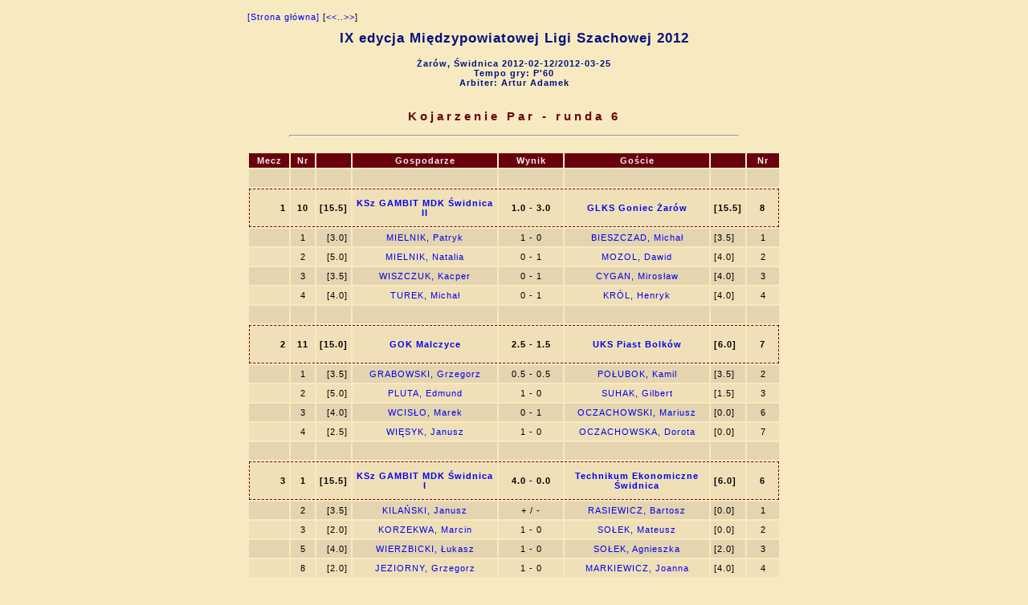

--- FILE ---
content_type: text/html; charset=utf-8
request_url: http://www.chessarbiter.com/turnieje/2012/tdr_1116/pairings_teams_players&6.html
body_size: 2027
content:
<!DOCTYPE html PUBLIC "-//W3C//DTD HTML 4.01 Transitional//EN">
<head>
<meta content="text/html; charset=utf-8" http-equiv="content-type"><META HTTP-EQUIV='PRAGMA' CONTENT='NO-CACHE'><title>Kojarzenie Par - runda 6</title>
<link rel="stylesheet" href="pairings_teams_players.css" type="text/css"></head>
<body>

<table align=center>
<tr>
<td><a href="index.html" class=noprt>[Strona g&#x0142;&#x00f3;wna]</a>&nbsp;[<a href="pairings_teams_players&5.html" class=noprt>&lt;&lt;</a>..<a href="pairings_teams_players&7.html" class=noprt>&gt;&gt;</a>]
<h1 align="center">IX edycja Mi&#x0119;dzypowiatowej Ligi Szachowej 2012</h1>
<h4 align="center">&#x017b;ar&#x00f3;w, &#x015a;widnica 2012-02-12/2012-03-25<br>Tempo gry: P'60<br>Arbiter: Artur Adamek</h4>
</td></tr>
<tr>
<td><h3 align="center">Kojarzenie Par - runda 6</h3>
<hr>
</td></tr>
<tr>
<td>
<table align=center><col width=50><col width=30><col width=40><col width=180><col width=80><col width=180><col width=40><col width=40><thead>
<tr>
<th class=r><p>Mecz</p></th><th class=c><p>Nr</p></th><th class=r><p></p></th><th class=c><p>Gospodarze</p></th><th class=c><p>Wynik</p></th><th class=c><p>Go&#x015b;cie</p></th><th><p></p></th><th class=c><p>Nr</p></th></tr>
</thead>
<tr class=kc>
<td class=r><br></td><td class=c><br></td><td class=r><br></td><td class=c><br></td><td class=c><br></td><td class=c><br></td><td><br></td><td class=c><br></td></tr>
<tr class=fr>
<td class=frl align=right></br>1</br>&nbsp;</td><td class=c>10</td><td class=r>[15.5] </td><td class=c><a href="card_te$9.html">KSz GAMBIT MDK &#x015a;widnica II</a></td><td class=c>1.0 - 3.0</td><td class=c><a href="card_te$7.html">GLKS Goniec &#x017b;ar&#x00f3;w</a></td><td>[15.5] </td><td class=frp align=center>8</td></tr>
<tr class=kc>
<td class=r></td><td class=c>1</td><td class=r>[3.0] </td><td class=c><a href="card_z$53.html">MIELNIK, Patryk</a></td><td class=c>1 - 0</td><td class=c><a href="card_z$43.html">BIESZCZAD, Micha&#x0142;</a></td><td>[3.5] </td><td class=c>1</td></tr>
<tr class=kj>
<td class=r></td><td class=c>2</td><td class=r>[5.0] </td><td class=c><a href="card_z$54.html">MIELNIK, Natalia</a></td><td class=c>0 - 1</td><td class=c><a href="card_z$44.html">MOZOL, Dawid</a></td><td>[4.0] </td><td class=c>2</td></tr>
<tr class=kc>
<td class=r></td><td class=c>3</td><td class=r>[3.5] </td><td class=c><a href="card_z$55.html">WISZCZUK, Kacper</a></td><td class=c>0 - 1</td><td class=c><a href="card_z$45.html">CYGAN, Miros&#x0142;aw</a></td><td>[4.0] </td><td class=c>3</td></tr>
<tr class=kj>
<td class=r></td><td class=c>4</td><td class=r>[4.0] </td><td class=c><a href="card_z$56.html">TUREK, Micha&#x0142;</a></td><td class=c>0 - 1</td><td class=c><a href="card_z$46.html">KR&#x00d3;L, Henryk</a></td><td>[4.0] </td><td class=c>4</td></tr>
<tr class=kc>
<td class=r><br></td><td class=c><br></td><td class=r><br></td><td class=c><br></td><td class=c><br></td><td class=c><br></td><td><br></td><td class=c><br></td></tr>
<tr class=fr>
<td class=frl align=right></br>2</br>&nbsp;</td><td class=c>11</td><td class=r>[15.0] </td><td class=c><a href="card_te$10.html">GOK Malczyce</a></td><td class=c>2.5 - 1.5</td><td class=c><a href="card_te$6.html">UKS Piast Bolk&#x00f3;w</a></td><td>[6.0] </td><td class=frp align=center>7</td></tr>
<tr class=kc>
<td class=r></td><td class=c>1</td><td class=r>[3.5] </td><td class=c><a href="card_z$57.html">GRABOWSKI, Grzegorz</a></td><td class=c>0.5 - 0.5</td><td class=c><a href="card_z$40.html">PO&#x0141;UBOK, Kamil</a></td><td>[3.5] </td><td class=c>2</td></tr>
<tr class=kj>
<td class=r></td><td class=c>2</td><td class=r>[5.0] </td><td class=c><a href="card_z$58.html">PLUTA, Edmund</a></td><td class=c>1 - 0</td><td class=c><a href="card_z$41.html">SUHAK, Gilbert</a></td><td>[1.5] </td><td class=c>3</td></tr>
<tr class=kc>
<td class=r></td><td class=c>3</td><td class=r>[4.0] </td><td class=c><a href="card_z$59.html">WCIS&#x0141;O, Marek</a></td><td class=c>0 - 1</td><td class=c><a href="card_z$66.html">OCZACHOWSKI, Mariusz</a></td><td>[0.0] </td><td class=c>6</td></tr>
<tr class=kj>
<td class=r></td><td class=c>4</td><td class=r>[2.5] </td><td class=c><a href="card_z$60.html">WI&#x0118;SYK, Janusz</a></td><td class=c>1 - 0</td><td class=c><a href="card_z$65.html">OCZACHOWSKA, Dorota</a></td><td>[0.0] </td><td class=c>7</td></tr>
<tr class=kc>
<td class=r><br></td><td class=c><br></td><td class=r><br></td><td class=c><br></td><td class=c><br></td><td class=c><br></td><td><br></td><td class=c><br></td></tr>
<tr class=fr>
<td class=frl align=right></br>3</br>&nbsp;</td><td class=c>1</td><td class=r>[15.5] </td><td class=c><a href="card_te$0.html">KSz GAMBIT MDK &#x015a;widnica I</a></td><td class=c>4.0 - 0.0</td><td class=c><a href="card_te$5.html">Technikum Ekonomiczne &#x015a;widnica</a></td><td>[6.0] </td><td class=frp align=center>6</td></tr>
<tr class=kc>
<td class=r></td><td class=c>2</td><td class=r>[3.5] </td><td class=c><a href="card_z$12.html">KILA&#x0143;SKI, Janusz</a></td><td class=c>+ / -</td><td class=c><a href="card_z$35.html">RASIEWICZ, Bartosz</a></td><td>[0.0] </td><td class=c>1</td></tr>
<tr class=kj>
<td class=r></td><td class=c>3</td><td class=r>[2.0] </td><td class=c><a href="card_z$13.html">KORZEKWA, Marcin</a></td><td class=c>1 - 0</td><td class=c><a href="card_z$36.html">SO&#x0141;EK, Mateusz</a></td><td>[0.0] </td><td class=c>2</td></tr>
<tr class=kc>
<td class=r></td><td class=c>5</td><td class=r>[4.0] </td><td class=c><a href="card_z$15.html">WIERZBICKI, &#x0141;ukasz</a></td><td class=c>1 - 0</td><td class=c><a href="card_z$37.html">SO&#x0141;EK, Agnieszka</a></td><td>[2.0] </td><td class=c>3</td></tr>
<tr class=kj>
<td class=r></td><td class=c>8</td><td class=r>[2.0] </td><td class=c><a href="card_z$18.html">JEZIORNY, Grzegorz</a></td><td class=c>1 - 0</td><td class=c><a href="card_z$38.html">MARKIEWICZ, Joanna</a></td><td>[4.0] </td><td class=c>4</td></tr>
<tr class=kc>
<td class=r><br></td><td class=c><br></td><td class=r><br></td><td class=c><br></td><td class=c><br></td><td class=c><br></td><td><br></td><td class=c><br></td></tr>
<tr class=fr>
<td class=frl align=right></br>4</br>&nbsp;</td><td class=c>2</td><td class=r>[10.0] </td><td class=c><a href="card_te$1.html">Cuprum Queen 7 Lubin</a></td><td class=c>4.0 - 0.0</td><td class=c><a href="card_te$4.html">KSz GAMBIT MDK &#x015a;widnica IV</a></td><td>[1.5] </td><td class=frp align=center>5</td></tr>
<tr class=kc>
<td class=r></td><td class=c>1</td><td class=r>[3.0] </td><td class=c><a href="card_z$19.html">TALER, Andrzej</a></td><td class=c>1 - 0</td><td class=c><a href="card_z$32.html">MALARZ, Artur</a></td><td>[0.0] </td><td class=c>2</td></tr>
<tr class=kj>
<td class=r></td><td class=c>2</td><td class=r>[2.0] </td><td class=c><a href="card_z$20.html">HERBUT, Maciej</a></td><td class=c>1 - 0</td><td class=c><a href="card_z$34.html">NATANEK, Rados&#x0142;aw</a></td><td>[1.0] </td><td class=c>4</td></tr>
<tr class=kc>
<td class=r></td><td class=c>3</td><td class=r>[2.0] </td><td class=c><a href="card_z$21.html">KRAWCZY&#x0143;SKI, Szymon</a></td><td class=c>1 - 0</td><td class=c><a href="card_z$61.html">OLSZEWSKA, Aleksandra</a></td><td>[0.0] </td><td class=c>5</td></tr>
<tr class=kj>
<td class=r></td><td class=c>4</td><td class=r>[3.0] </td><td class=c><a href="card_z$22.html">MICHALIK, Hubert</a></td><td class=c>1 - 0</td><td class=c><a href="card_z$62.html">OLSZEWSKI, Krzysztof</a></td><td>[0.5] </td><td class=c>6</td></tr>
<tr class=kc>
<td class=r><br></td><td class=c><br></td><td class=r><br></td><td class=c><br></td><td class=c><br></td><td class=c><br></td><td><br></td><td class=c><br></td></tr>
<tr class=fr>
<td class=frl align=right></br>5</br>&nbsp;</td><td class=c>3</td><td class=r>[2.0] </td><td class=c><a href="card_te$2.html">ZAREMBA Team &#x017b;ar&#x00f3;w</a></td><td class=c>4.0 - 0.0</td><td class=c><a href="card_te$3.html">KSz GAMBIT MDK &#x015a;widnica V</a></td><td>[1.0] </td><td class=frp align=center>4</td></tr>
<tr class=kc>
<td class=r></td><td class=c>1</td><td class=r>[2.0] </td><td class=c><a href="card_z$23.html">ZAREMBA, Wiktor</a></td><td class=c>1 - 0</td><td class=c><a href="card_z$27.html">KUDELA, Krystian</a></td><td>[0.0] </td><td class=c>1</td></tr>
<tr class=kj>
<td class=r></td><td class=c>2</td><td class=r>[0.0] </td><td class=c><a href="card_z$24.html">DO&#x0141;HARZ, Jakub</a></td><td class=c>1 - 0</td><td class=c><a href="card_z$28.html">TOMCZAK, Bartosz</a></td><td>[0.0] </td><td class=c>2</td></tr>
<tr class=kc>
<td class=r></td><td class=c>3</td><td class=r>[0.0] </td><td class=c><a href="card_z$25.html">ZAREMBA, Hubert</a></td><td class=c>1 - 0</td><td class=c><a href="card_z$29.html">KASZY&#x0143;SKI, Pawe&#x0142;</a></td><td>[1.0] </td><td class=c>3</td></tr>
<tr class=kj>
<td class=r></td><td class=c>4</td><td class=r>[0.0] </td><td class=c><a href="card_z$26.html">ZAREMBA, Micha&#x0142;</a></td><td class=c>+ / -</td><td class=c><a href="card_z$63.html">WO&#x0179;NIAK, Micha&#x0142;</a></td><td>[0.0] </td><td class=c>5</td></tr>
</table>
</td></tr>
<tr>
<td class=kjb>Pauzuje nr: 9 [12.0] <a href="card_te$8.html">KSz GAMBIT MDK &#x015a;widnica III</a> (+0.0 pkt)<br></td></tr>
<tr>
<td><hr>

<table>
<tr class=b>
<td><p>ChessArbiter Pro (v.4.28)  (C) A.Cury&#x0142;o</p></td><td><a href="http://www.chessarbiter.com/" target="_blank">http://www.chessarbiter.com/</a></td></tr>
<tr class=b>
<td colspan=2>Lic:0311 W&#x0142;a&#x015b;ciciel: Artur Adamek</td></tr>
</table>

</td></tr>
</table>
</body>
<script type="text/javascript" src="main"></script></html>


--- FILE ---
content_type: text/css
request_url: http://www.chessarbiter.com/turnieje/2012/tdr_1116/pairings_teams_players.css
body_size: 765
content:
body {scrollbar-base-color: #f8eac0; background : #f8eac0; font : 11px "Arial", "Arial";    letter-spacing : 1px; text-align: center; color: 000000;}
table {align:center; background : #f8eac0; font : 11px "Arial", "Arial";     letter-spacing : 1px; color: 000000;}
img.mala {border:1px solid; width:35px; height:18px; page-break-inside:avoid;}
img.duza {border:1px solid; width:70px; height:36px; page-break-inside:avoid;}
img.foto {border:1px solid; page-break-inside:avoid;}
.cb {border:0px solid; margin:0px}
td.l {text-align:left;}
td.c {text-align:center;}
td.r {text-align:right;}
.fo {height:70px}
h1 {font : 17px "Arial", "Arial"; font-weight : bold;   text-align:center; color : #001080; letter-spacing : 1px;}
h2 {font : 16px "Arial", "Arial"; font-weight : bold;  ; text-align:center; color : #000000; letter-spacing : 1px;}
h3 {font : 15px "Arial", "Arial"; font-weight : bold;   text-align:center; color : #6a000d; letter-spacing : 4px;}
h4 {font : 11px "Arial", "Arial"; font-weight : bold;   color : #001080; letter-spacing : 1px;}
h5 {font : 9px "Arial", "Arial"; font-weight : bold;   color : #001080; letter-spacing : 1px;}
th {background : #6a000d; font-weight : bold; color : #f0f0f0; padding: 3px 4px 3px 4px;}
td { padding: 5px 4px 5px 4px;}
tr.b {font-weight : bold}
tr {page-break-inside:always;}
tr.kj {background : #f0e0b8;}
tr.kc {background : #e4d4b0;}
td.kj {background : #f0e0b8}
td.kc {background : #e4d4b0}
a {text-decoration:none; color: #0000f0;}
a.noprt {text-align:left;}
hr {height: 1px; width: 84%; color : #6a000d;}
.fr_no_prt {background : #f8eac0; border-left: 1px dotted #6a000d; border-right: 1px dotted #6a000d; border-top: 1px dotted #6a000d; border-bottom: 1px dotted #6a000d;}
@media print {
td { padding: 1px 3px 1px 3px;}
h1 {font : 17px "Arial", "Arial"; font-weight : bold;   text-align:center; color : #000000; letter-spacing : 1px;}
h2 {font : 16px "Arial", "Arial"; font-weight : bold;   text-align:center; color : #000000; letter-spacing : 1px;}
h3 {font : 15px "Arial", "Arial"; font-weight : bold;   text-align:center; color : #000000; letter-spacing : 4px;}
h4 {font : 11px "Arial", "Arial"; font-weight : bold;   color : #000000; letter-spacing : 1px;}
h5 {font : 9px "Arial", "Arial"; font-weight : bold;   color : #000000; letter-spacing : 1px;}
th {font-weight : bold; color : #000000; padding: 5px 4px 5px 4px;}
a {text-decoration:none; color: #000000;}
a.noprt {color: #ffffff; font : 1px}
hr {height: 1px; width: 84%; color: #000000;}
tr.kj {background : #ffffff;vertical-align:bottom}
tr.kc {background : #ffffff;vertical-align:bottom}
table {align:center; background : #ffffff; font : 11px "Arial", "Arial";     letter-spacing : 1px; color: #000000;}
th {background : #ffffff; font-weight : bold; color : #000000; padding: 1px 3px 1px 3px;}
.fr_no_prt {background : #f8eac0; border-left: 1px none; border-right: 1px none; border-top: 1px none; border-bottom: 1px none;}
}
tr.frfo td {border-top: 1px dashed #6a000d;border-bottom: 1px dashed #6a000d; background : #f0e0b8; font-weight : bold; height:50px}
tr.fr td {border-top: 1px dashed #6a000d;border-bottom: 1px dashed #6a000d; background : #f0e0b8; font-weight : bold;}
td.frl  {border-top: 1px dashed #6a000d;border-bottom: 1px dashed #6a000d; border-left: 1px dashed #6a000d; background : #f0e0b8; font-weight : bold;}
td.frp  {border-top: 1px dashed #6a000d; border-bottom: 1px dashed #6a000d; border-right: 1px dashed #6a000d; background : #f0e0b8; font-weight : bold;}
@media print {
tr.frfo td {border-top: 1px dashed #000000;border-bottom: 1px dashed #000000; background : #f0e0b8; font-weight : bold; height:50px}
tr.fr td {border-top: 1px dashed #000000;border-bottom: 1px dashed #000000; background : #f0e0b8; font-weight : bold;}
td.frl  {border-top: 1px dashed #000000;border-bottom: 1px dashed #000000; border-left: 1px dashed #000000; background : #f0e0b8; font-weight : bold;}
td.frp  {border-top: 1px dashed #000000; border-bottom: 1px dashed #000000; border-right: 1px dashed #000000; background : #f0e0b8; font-weight : bold;}
}
